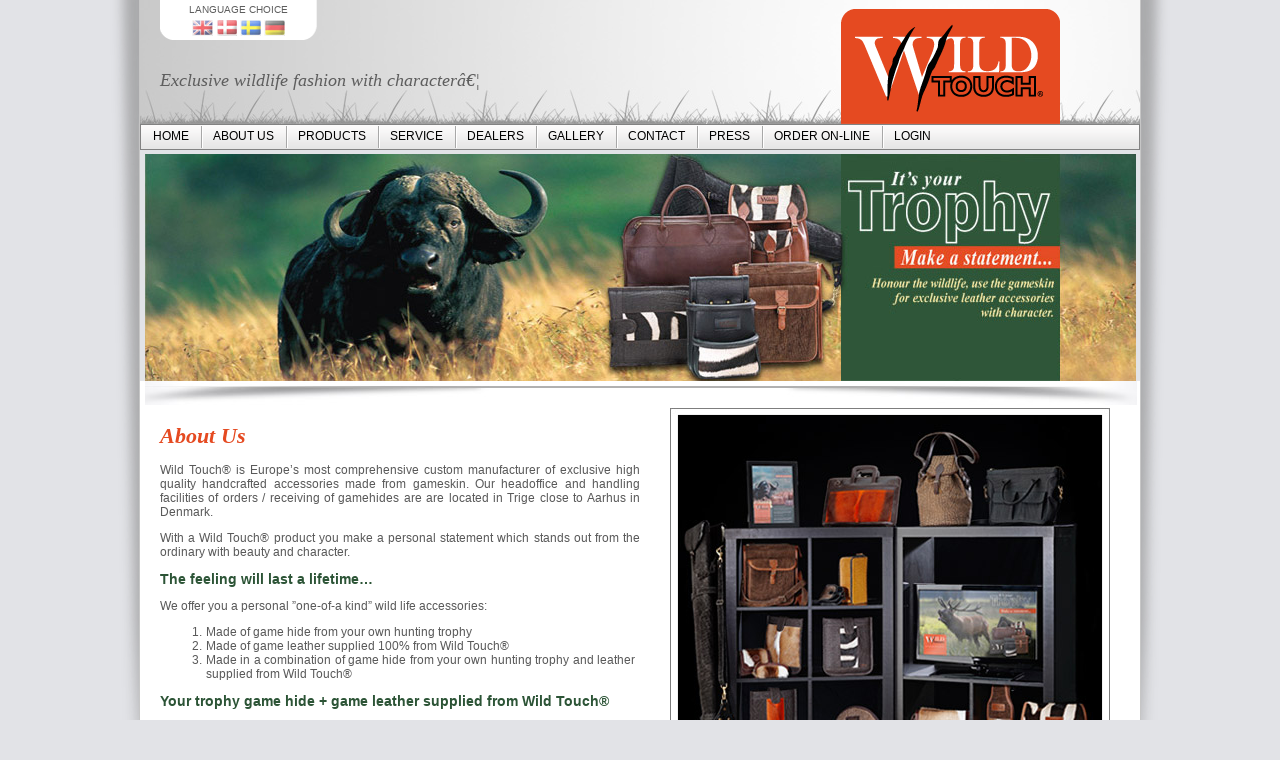

--- FILE ---
content_type: text/html; charset=utf-8
request_url: http://wildtouch.eu/pages/en/About.aspx
body_size: 27475
content:

<!DOCTYPE html >
<html xmlns="http://www.w3.org/1999/xhtml">
<head><title>
	Wild Touch - Exclusive wildlife fashion with characterâ€¦
</title><link href="../../Css/Master.css" rel="stylesheet" type="text/css" /><link href="../../Css/Adbanner.css" rel="stylesheet" type="text/css" />

    <script type="text/javascript" src="http://ajax.googleapis.com/ajax/libs/jquery/1.3.2/jquery.js"></script>
    <script src="http://ajax.googleapis.com/ajax/libs/jquery/1.6/jquery.min.js"></script>
    <script src="http://ajax.googleapis.com/ajax/libs/jqueryui/1.8/jquery-ui.min.js"></script>
    <script src="https://ajax.googleapis.com/ajax/libs/jquery/1.7.1/jquery.min.js"></script>
    <script src="http://cloud.github.com/downloads/malsup/cycle/jquery.cycle.all.latest.js"></script>

    <script>
        $('.rotator').cycle({
            fx: 'fade',
            timeout: 4000
        });
    </script>
    <script type="text/javascript">

        var _gaq = _gaq || [];
        _gaq.push(['_setAccount', 'UA-3093655-25']);
        _gaq.push(['_setDomainName', 'wildtouch.eu']);
        _gaq.push(['_setAllowLinker', true]);
        _gaq.push(['_trackPageview']);

        (function () {
            var ga = document.createElement('script'); ga.type = 'text/javascript'; ga.async = true;
            ga.src = ('https:' == document.location.protocol ? 'https://ssl' : 'http://www') + '.google-analytics.com/ga.js';
            var s = document.getElementsByTagName('script')[0]; s.parentNode.insertBefore(ga, s);
        })();

</script>

<link href="/WebResource.axd?d=eZmkDxXC4osw-DoyniGgwEx6Wkx-j0CVHEqk5Jvt1sGp07mxfE8hE0xF4ntc4nZaO6s7USMdpob6cxDi8xyEGS9sc6kutWf2NvAEhGQwom9at13OvMsV45dEYQ8O6IF0UUS3b6y4ikKL_I7o5r69kw2&amp;t=634961638240000000" type="text/css" rel="stylesheet" class="Telerik_stylesheet" /><link href="/WebResource.axd?d=LjAMohFgg54Smb47knbAvesfxD1FA0cLGa6l1ZUiepcHo4uat9B53mDob-q4r8d8sqP1uF43HlEYXpt5f5GZbmGWPXVQrGJGBovd4GOLMVuv-5b2MK04e1VFQymsanbgKYozhjVrqYU8NThjI_fpzEBi8zvfxMiX00urgKFbQnI1&amp;t=634961638240000000" type="text/css" rel="stylesheet" class="Telerik_stylesheet" /><link href="/WebResource.axd?d=7VHNo3GTPrAIfMCUPHRSh7HYdIPgvMeMej9K8h4A9rbn3rNKe4_3Z5CSLSSliZP0Wa26f9iYPiI7MeLoXCklWrcYocXixN6KmmxOMjUUtrf6udASmWef8YxQz8Kht2fGskQoa1g7d5BJSkxV5XZKyA2&amp;t=634961638240000000" type="text/css" rel="stylesheet" class="Telerik_stylesheet" /><link href="/WebResource.axd?d=nmv7o_iRPxakQFysuZtlBZU9LoNmi5CRSFOKYKa1Y75cuggSD9_l9v5aXgACLVteVpBwOvYSh66ns4LFLofYH8s-dIzrjEs8_HIDrCbEd6e5ye2RaT9bpEwsmGdNaazvt0d_M7gus1RASKayUzidKFpZ_KtzBiH-kh1SDgotDlw1&amp;t=634961632690000000" type="text/css" rel="stylesheet" class="Telerik_stylesheet" /></head>
<body>
    <form method="post" action="./About.aspx" id="form1">
<div class="aspNetHidden">
<input type="hidden" name="RadScriptManager1_TSM" id="RadScriptManager1_TSM" value="" />
<input type="hidden" name="__EVENTTARGET" id="__EVENTTARGET" value="" />
<input type="hidden" name="__EVENTARGUMENT" id="__EVENTARGUMENT" value="" />
<input type="hidden" name="__VIEWSTATE" id="__VIEWSTATE" value="/[base64]/jtX/E0rSPT3qFmM0Hn8TtwCfJ06o9VqVQ==" />
</div>

<script type="text/javascript">
//<![CDATA[
var theForm = document.forms['form1'];
if (!theForm) {
    theForm = document.form1;
}
function __doPostBack(eventTarget, eventArgument) {
    if (!theForm.onsubmit || (theForm.onsubmit() != false)) {
        theForm.__EVENTTARGET.value = eventTarget;
        theForm.__EVENTARGUMENT.value = eventArgument;
        theForm.submit();
    }
}
//]]>
</script>


<script src="/WebResource.axd?d=SW5mCXrM2jj3cquYVv6wbXLiek661sKFLhhimd_m6uvGWX3cLXMwU6YDq9B-0MJNuIN3cXHa2pk9UBV79SbCaJOCOtryg9ydiH71xl3cfyE1&amp;t=638286151360000000" type="text/javascript"></script>


<script src="/Telerik.Web.UI.WebResource.axd?_TSM_HiddenField_=RadScriptManager1_TSM&amp;compress=1&amp;_TSM_CombinedScripts_=%3b%3bSystem.Web.Extensions%2c+Version%3d4.0.0.0%2c+Culture%3dneutral%2c+PublicKeyToken%3d31bf3856ad364e35%3aen-US%3ad20f15a2-81e5-4f24-80b9-9fe501a4ce09%3aea597d4b%3ab25378d2%3bTelerik.Web.UI%2c+Version%3d2012.2.912.40%2c+Culture%3dneutral%2c+PublicKeyToken%3d121fae78165ba3d4%3aen-US%3a6aabe639-e731-432d-8e00-1a2e36f6eee0%3a16e4e7cd%3af7645509%3a24ee1bba%3ae330518b%3a2003d0b8%3a1e771326%3ac8618e41%3a19620875%3a3f6e8f3f" type="text/javascript"></script>
<div class="aspNetHidden">

	<input type="hidden" name="__VIEWSTATEGENERATOR" id="__VIEWSTATEGENERATOR" value="4A61274D" />
	<input type="hidden" name="__EVENTVALIDATION" id="__EVENTVALIDATION" value="/wEdAAVudwQxYyVv0fEKVuxTlAlY2mSQ8NbDOZlYGfOGc1SzExPYhWVHeztH+x0bnycXzQoEINM3sRqjkGiP62VFsnWo85axihER9pqdfmeV8K/bNfp5vatoaTZFy+RDekOissLxSmW7Z7c/TvqGwxopg/OE" />
</div>
        
        <table width="100%" cellpadding="0" cellspacing="0">
            <tr>
                <td align="center">
                    <table cellpadding="0" cellspacing="0">
                        <tr>
                            <td style="vertical-align: top;">
                                <img id="Image7" src="../../Images/MasterImages/shadowleft.png" style="height:853px;width:29px;" />
                            </td>
                            <td style="vertical-align: top; border-left: 1px solid #c6c6c6; border-right: 1px solid #c6c6c6;">
                                <div id="maincol">
                                    <div class="ContentHeader">
                                        <div id="language">
                                            LANGUAGE CHOICE<br />
                                            <input type="image" name="ctl00$cmdChangeLangEN" id="cmdChangeLangEN" src="../../Images/Icons/eng.jpg" />
                                            <input type="image" name="ctl00$cmdChangeLangDA" id="cmdChangeLangDA" src="../../Images/Icons/den.jpg" />
                                            <input type="image" name="ctl00$cmdChangeLangSWE" id="cmdChangeLangSWE" src="../../Images/Icons/swe.jpg" />
                                            <input type="image" name="ctl00$cmdChangeLangGER" id="cmdChangeLangGER" src="../../Images/Icons/ger.jpg" />

                                        </div>
                                        <div id="statement">Exclusive wildlife fashion with characterâ€¦</div>
                                        
                                        <div class="logoPlacement">
                                            <img id="Image1" src="../../Images/MasterImages/LogoTag.png" style="height:115px;width:219px;" />
                                        </div>
                                    </div>
                                    <div class="MainMenu">
                                        <div id="ctl00_RadMenu1" class="RadMenu RadMenu_Default rmSized" style="width:100%;top: -1px; text-align: left; left: 0px;">
	<!-- 2012.2.912.40 --><ul class="rmRootGroup rmHorizontal">
		<li class="rmItem rmFirst"><a href="default.en.aspx" class="rmLink rmRootLink"><span class="rmText">HOME</span></a></li><li class="rmItem "><a href="About.aspx" class="rmLink rmRootLink"><span class="rmText">ABOUT US</span></a><div class="rmSlide">
			<ul class="rmVertical rmGroup rmLevel1">
				<li class="rmItem rmFirst"><a href="HowToOrder.aspx" class="rmLink"><span class="rmText">How to order</span></a></li><li class="rmItem "><a href="Terms.aspx" class="rmLink"><span class="rmText">Terms of Sale</span></a></li><li class="rmItem "><a href="Guarantee.aspx" class="rmLink"><span class="rmText">10 Years Guarantee</span></a></li><li class="rmItem "><a href="Foundation.aspx" class="rmLink"><span class="rmText">Wild Touch Foundation</span></a></li><li class="rmItem rmLast"><a href="payment.aspx" class="rmLink"><span class="rmText">Payments</span></a></li>
			</ul>
		</div></li><li class="rmItem "><a href="../../Products.aspx" class="rmLink rmRootLink"><span class="rmText">PRODUCTS</span></a></li><li class="rmItem "><a href="#" class="rmLink rmRootLink"><span class="rmText">SERVICE</span></a><div class="rmSlide">
			<ul class="rmVertical rmGroup rmLevel1">
				<li class="rmItem rmFirst"><a href="Giftbox.aspx" class="rmLink"><span class="rmText">Gift Service & Certificate</span></a></li><li class="rmItem "><a href="LaserEngraving.aspx" class="rmLink"><span class="rmText">Laser Engraving</span></a></li><li class="rmItem "><a href="LeatherCare.aspx" class="rmLink"><span class="rmText">Leather Care</span></a></li><li class="rmItem "><a href="LeatherColor.aspx" class="rmLink"><span class="rmText">Leather Colour</span></a></li><li class="rmItem "><a href="Restoration.aspx" class="rmLink"><span class="rmText">Restoration and Repair</span></a></li><li class="rmItem "><a href="tanning.aspx" class="rmLink"><span class="rmText">Tanning of hide</span></a></li><li class="rmItem rmLast"><a href="Shipping.aspx" class="rmLink"><span class="rmText">Shipping and Delivery</span></a></li>
			</ul>
		</div></li><li class="rmItem "><a href="dealers.aspx" class="rmLink rmRootLink"><span class="rmText">DEALERS</span></a></li><li class="rmItem "><a href="../../Gallery.aspx" class="rmLink rmRootLink"><span class="rmText">GALLERY</span></a></li><li class="rmItem "><a href="contact.aspx" class="rmLink rmRootLink"><span class="rmText">CONTACT</span></a></li><li class="rmItem "><a href="../../News.aspx" class="rmLink rmRootLink"><span class="rmText">PRESS</span></a></li><li class="rmItem "><a href="../../OrderComingSoon.aspx" class="rmLink rmRootLink"><span class="rmText">ORDER ON-LINE</span></a></li><li class="rmItem rmLast"><a href="../../Admin" class="rmLink rmRootLink"><span class="rmText">LOGIN</span></a></li>
	</ul><input id="ctl00_RadMenu1_ClientState" name="ctl00_RadMenu1_ClientState" type="hidden" />
</div>
                                        <div>
                                        </div>
                                    </div><script type="text/javascript">
//<![CDATA[
Sys.WebForms.PageRequestManager._initialize('ctl00$RadScriptManager1', 'form1', [], [], [], 90, 'ctl00');
//]]>
</script>

                                    <div class="rotator">
                                           
                                        <div id="ctl00_RadRotator1" class="RadRotator RadRotator_Hay" style="height:227px;width:992px;">
	<div class="rrRelativeWrapper">
		<div class="rrClipRegion">
			<ul class="rrItemsList">
				<li class="rrItem" style="height:227px;width:992px;"><div id="ctl00_RadRotator1_i0">
					
                                                <img id="ctl00_RadRotator1_i0_Image9" src="../../Images/AdBanner/banner1.jpg" style="height:227px;width:992px;" />
                                            
				</div></li><li class="rrItem" style="height:227px;width:992px;"><div id="ctl00_RadRotator1_i1">
					
                                                <img id="ctl00_RadRotator1_i1_Image9" src="../../Images/AdBanner/banner2.jpg" style="height:227px;width:992px;" />
                                            
				</div></li><li class="rrItem" style="height:227px;width:992px;"><div id="ctl00_RadRotator1_i2">
					
                                                <img id="ctl00_RadRotator1_i2_Image9" src="../../Images/AdBanner/banner3.jpg" style="height:227px;width:992px;" />
                                            
				</div></li><li class="rrItem" style="height:227px;width:992px;"><div id="ctl00_RadRotator1_i3">
					
                                                <img id="ctl00_RadRotator1_i3_Image9" src="../../Images/AdBanner/banner4.jpg" style="height:227px;width:992px;" />
                                            
				</div></li><li class="rrItem" style="height:227px;width:992px;"><div id="ctl00_RadRotator1_i4">
					
                                                <img id="ctl00_RadRotator1_i4_Image9" src="../../Images/AdBanner/banner5.jpg" style="height:227px;width:992px;" />
                                            
				</div></li>
			</ul>
		</div><a class="rrButton rrButtonUp" href="javascript:void(0);">&nbsp;</a><a class="rrButton rrButtonLeft" href="javascript:void(0);">&nbsp;</a><a class="rrButton rrButtonRight" href="javascript:void(0);">&nbsp;</a><a class="rrButton rrButtonDown" href="javascript:void(0);">&nbsp;</a>
	</div><input id="ctl00_RadRotator1_ClientState" name="ctl00_RadRotator1_ClientState" type="hidden" />
</div>
                                        
                                </div>
                                <div class="ContentLayout">
                                    <div style="margin-top:-20px; margin-left:-15px; clear:both;">
                                        <img id="Image2" src="../../Images/bannerbase.jpg" style="height:24px;width:992px;" />
                                    </div> 
                                    
    <script language="javascript">
        function toggle() {
            var ele = document.getElementById("toggleText");
            var text = document.getElementById("displayText");
            if (ele.style.display == "block") {
                ele.style.display = "none";
                text.innerHTML = "Read more...";
            }
            else {
                ele.style.display = "block";
                text.innerHTML = "";
            }
        }
    </script>
    <div class="Layout">
        <table width="100%" cellpadding="0" cellspacing="0">
            <tr>
                <td style="padding-right: 10px; vertical-align: top; text-align:justify;">
                    <h1>About Us</h1>
                    <p>
                        Wild Touch® is Europe’s most comprehensive custom manufacturer of exclusive high quality handcrafted accessories 
                        made from gameskin. Our headoffice and handling facilities of orders / receiving of gamehides are are located in 
                        Trige close to Aarhus in Denmark.
                    </p>
                    <p>
                        With a Wild Touch® product you make a personal statement which stands out from the ordinary with beauty and character.
                    </p>

                    <h2>The feeling will last a lifetime…</h2>

                    <p>We offer you a personal ”one-of-a kind” wild life accessories:</p>
                    <ul>
                        <li>Made of game hide from your own hunting trophy </li>
                        <li>Made of game leather supplied 100% from Wild Touch®</li>
                        <li>Made in a combination of game hide from your own hunting trophy and leather supplied from Wild Touch®</li>
                    </ul>

                    <h2>Your trophy game hide + game leather supplied from Wild Touch®</h2>

                    <p>Endless product and design possibilities for your personal wildlife leather and fur accessories.</p>
                    <p>
                        The combination enables us to  provide you with almost endless possibilities of designvariations for 
                        purses, belts, wallets, labtop briefcases, duffle bags, computer slipcases, essential bags, shoulder 
                        briefcases, travel document organizser, pillows, cartridges bags, rifle, gun cases - and shotgun slings and more…
                    </p>
                    <h2>Not cheap – but very high value for money</h2>
                    <p>
                        Unique handmade quality products are not cheap – but you will be surprised how much value you will get for your money. 
                        Our prices starts as low as 70 € + VAT and our most expensive product is a shotgun case for a pair of shotguns made in African 
                        elephant leather, is not more than 1.400 € + VAT.
                    </p>
                    <a id="displayText" href="javascript:toggle();">Read more...</a>
                    <div id="toggleText" style="display: none; text-align:justify;">
                        <p>Unique timeless craftsmanship in combination with the best materials designed in denmark - made in EU.</p>
                        <p>We develop and design all our products in Denmark and the physical processing of the products takes place in the EU.</p>
                        <p>
                            We use only the best materials. For example, all zips custom made for us by the world's biggest and best producers. Our 
                           edge reinforcements and contrast leather is vegetable tanned Italian leather of the highest available quality. D-rings, 
                           snap hooks, are mostly made of solid brass. Some of our products are however made in other alloys. But always of the 
                           highest quality.
                        </p>

                        <h2>Professional tanning facilities</h2>
                        <p>All hide are  tanned by artisanal principles and traditions by professional tanneries in EU and Africa.</p>
                        <p>
                            We tan both for leather and fur (fur = with the hair on the outside). The tanning process is mostly vegetable 
                            tanning. We use chrome tanning when required (eg. Elephant, Hippo, Crocodile).
                        </p>
                        <h2>Only legal game hides</h2>
                        <p>We only process legal game hides. If the game hide is subject to to CITES regulations (we always demands CITES 
                           certificate if your game species are under the CITES convention. We accept NO game skins on the CITES list if it 
                           not followed by enclosed documents.</p>
                            <h2>Many color options</h2>
                            <p>
                                We dyed leather (and also some fur) in a variety of standard colors - see more on our standard colors here. 
                                In addition, we can agreed dye in special colors.
                            </p>
                    </div>
                </td>
                <td style="vertical-align: top; text-align: right; padding-left:20px;">
                    <img id="ContentPlaceHolder1_Image9" src="../../Images/about_us.jpg" style="height:564px;width:440px;" />
                </td>
            </tr>
        </table>
        
    </div>

                                </div>
                                                            
                                <div class="footer">
                                    <table width="100%">
                                        <tr>
                                            <td align="left" style="color: #ffffff; padding: 10px 0px 0px 10px;">Copyright Â© 2012, Wild TouchÂ®</td>  
                                        </tr>
                                    </table>
                                </div>
                            </td>
                            <td style="vertical-align: top;">
                                <img id="Image8" src="../../Images/MasterImages/shadowright.png" style="height:853px;width:29px;" />
                            </td>
                        </tr>
                    </table>
                    
                </td>
            </tr>
        </table>
    

<script type="text/javascript">
//<![CDATA[
Sys.Application.add_init(function() {
    $create(Telerik.Web.UI.RadMenu, {"_childListElementCssClass":null,"_skin":"Default","attributes":{},"clientStateFieldID":"ctl00_RadMenu1_ClientState","collapseAnimation":"{\"duration\":450}","expandAnimation":"{\"duration\":450}","itemData":[{"attributes":{"NavigationID":"1","IsHomeNode":"True"},"navigateUrl":"~/pages/en/default.en.aspx"},{"attributes":{"NavigationID":"2"},"items":[{"attributes":{"NavigationID":"60"},"navigateUrl":"~/pages/en/HowToOrder.aspx"},{"attributes":{"NavigationID":"34"},"navigateUrl":"~/pages/en/Terms.aspx"},{"attributes":{"NavigationID":"35"},"navigateUrl":"~/pages/en/Guarantee.aspx"},{"attributes":{"NavigationID":"36"},"navigateUrl":"~/pages/en/Foundation.aspx"},{"attributes":{"NavigationID":"56"},"navigateUrl":"~/pages/en/payment.aspx"}],"navigateUrl":"~/pages/en/About.aspx"},{"attributes":{"NavigationID":"4","IsProductsNode":"True"},"navigateUrl":"~/Products.aspx"},{"attributes":{"NavigationID":"31"},"items":[{"attributes":{"NavigationID":"37"},"navigateUrl":"~/pages/en/Giftbox.aspx"},{"attributes":{"NavigationID":"57"},"navigateUrl":"~/pages/en/LaserEngraving.aspx"},{"attributes":{"NavigationID":"58"},"navigateUrl":"~/pages/en/LeatherCare.aspx"},{"attributes":{"NavigationID":"59"},"navigateUrl":"~/pages/en/LeatherColor.aspx"},{"attributes":{"NavigationID":"38"},"navigateUrl":"~/pages/en/Restoration.aspx"},{"attributes":{"NavigationID":"62"},"navigateUrl":"~/pages/en/tanning.aspx"},{"attributes":{"NavigationID":"39"},"navigateUrl":"~/pages/en/Shipping.aspx"}]},{"attributes":{"NavigationID":"61"},"navigateUrl":"~/pages/en/dealers.aspx"},{"attributes":{"NavigationID":"14"},"navigateUrl":"~/Gallery.aspx"},{"attributes":{"NavigationID":"55"},"navigateUrl":"~/pages/en/contact.aspx"},{"attributes":{"NavigationID":"3"},"navigateUrl":"~/News.aspx"},{"attributes":{"NavigationID":"5"},"navigateUrl":"~/OrderComingSoon.aspx"},{"attributes":{"NavigationID":"33"},"navigateUrl":"~/Admin"}]}, null, null, $get("ctl00_RadMenu1"));
});
Sys.Application.add_init(function() {
    $create(Telerik.Web.UI.RadRotator, {"_itemHeight":"227px","_itemWidth":"992px","clientStateFieldID":"ctl00_RadRotator1_ClientState","items":[{},{},{},{},{}],"pauseOnMouseOver":false,"rotatorType":4,"scrollDirection":8,"scrollDuration":1000,"skin":"Hay","slideShowAnimationSettings":{"duration":500,"type":2}}, null, null, $get("ctl00_RadRotator1"));
});
//]]>
</script>
</form>
</body>
</html>


--- FILE ---
content_type: text/css
request_url: http://wildtouch.eu/Css/Master.css
body_size: 10324
content:
/* Master Page Layout */

#language
{
    position: absolute; 
    float:left;
    width:157px; 
    height:40px;
    line-height:20px; 
    margin:0px 20px; 
    text-align:center; 
    font-family:Arial; 
    font-size:10px; 
    color:#5e5e5e; 
    background-image:url('../Images/MasterImages/lang_tag.png');
    background-repeat:no-repeat; 
}

#statement
{
    position:absolute; 
    float:none; 
    width:450px; 
    margin:70px 20px; 
    text-align:left; 
    font-family:'Times New Roman'; 
    font-size:18px; 
    color:#5e5e5e; 
    font-style:italic;
}

#maincol
{
    background-color:#ffffff;
    width:1000px;
    height:125px;
}

.thumbnails
{
    text-align:center;
}

.footer
{
    width: 100%;
    background-color: #000000;
    clear: both;
    position: relative;
    z-index: 10;
    height: 40px;
    color: #6f6f6f;
    font-size: 9px;
}

.footer a:active { text-decoration:none; font-size:10px;}
.footer a:link { text-decoration:none; font-size:10px;}
.footer a:hover { text-decoration:none; font-size:10px; color:#000000;}
.footer a:visited { text-decoration:none; font-size:10px;}

.subfooter
{
    color:#ffffff;
}

.subfooter a {font-family: Arial;font-size:12px; text-decoration: none;}
.subfooter a:link {color:#ffffff; top: 0px; left: 0px; text-decoration: none;}
.subfooter a:visited {color: #ffffff; text-decoration: none;}
.subfooter a:hover {text-decoration: none; color: #e54a21; text-decoration: none;}
.subfooter a:active {color: #ffffff;text-decoration: none;}

.subfooter hr 
{
    color: #4d7858;
    background-color: #4d7858;
    height: 1px;
    border:none;
 }

.biglink a {text-decoration: none; color:#ffffff; font-weight:bold; font-size:16px;}
.biglink a:link {text-decoration: none; color:#ffffff; font-weight:bold; font-size:16px;}
.biglink a:visited {text-decoration: none; color:#ffffff; font-weight:bold; font-size:16px;}
.biglink a:hover {color:#e54a21;}
.biglink a:active {text-decoration: none; color:#ffffff; font-weight:bold; font-size:16px;}

.smalllink a {text-decoration: none; color:#ffffff; font-weight:bold; font-size:12px;}
.smalllink a:link {color:#ffffff;}
.smalllink a:visited {color:#ffffff;}
.smalllink a:hover {color:#e54a21;}
.smalllink a:active {text-decoration: none; color:#ffffff;}

.rotator
{
    width:992px;
    height:227px;
    margin-left:4px;
    margin-top:4px;
}

.border
{
    width:400px;
}

/*Master Page Styling */

body 
{
    background-image:url('../Images/MasterImages/Bgd.jpg');
    background-repeat:repeat-x;
    background-position:left top;
    background-color:#e2e3e7;
    margin:0; 
    padding:0; 
    color: #5a5a5a;
    font-family: Arial;
    font-size:12px;
}

h1{ font-family:'Times New Roman'; font-size:22px; font-weight:bold; font-style:italic; color:#e54a21;}
h2{ font-family:Arial; font-size:14px; font-weight:bold; color:#2c5436;}
h3{ font-family:Arial; font-size:12px; font-weight:bold; color:#000000;}
h4{ font-family:Arial; font-size:16px; font-weight:bold; color:#ffffff;}
h5{ font-family:Arial; font-size:14px; font-weight:bold; color:#5a5a5a;}

a {font-family: Arial;font-size:12px; text-decoration: none;}
a:link {color:#000000; top: 0px; left: 0px; text-decoration: none;}
a:visited {color: #7c7c7c; text-decoration: none;}
a:hover {text-decoration: none; color: #437619; text-decoration: none;}
a:active {color: #000000;text-decoration: none;}

ul {list-style-type: decimal; padding:-10px 20px; margin: 5px;}
 ul li { padding-left: 1px; }

img
{
    border-style: none;
	border-color: inherit;
	border-width: medium;
    }

.border
{
    background-color:#e0e0e0;
    border:1px solid #c6c6c6;
    padding:10px;
}

.ContentHeader
{
    background-image:url('../Images/MasterImages/TopBannerBgd.jpg');
    background-repeat:no-repeat;
    background-position:left top;
    height:125px;
}

.logoPlacement
{
    float:right;
    padding:9px 80px 0px 0px;
    height:114px;
}

.login
{
    position:relative;
    padding-left:5px;
    float:right;
    margin-top:40px;
    
}

.loginText
{
    font-size:12px;
    color:#FFFFFF;
    width:300px;
    text-align:right;
    vertical-align:middle;
}

.MainMenu
{
    clear:both;
    height:20px;
    background-color:#ffffff;
    padding:0px 0px 5px 0px;
    color:#FFFFFF;
    font-size:11px;
    top:0px;
    left: 0px;
}

.ContentLayout
{
    width:960px;
    margin-top:0px;
    padding:20px;
    background-color:#ffffff;
    
}

/* Sub-Page Layout Styling (fonts tables etc...) */

.Layout
{
    background-color:#ffffff;
    vertical-align:top;
    text-align:left;
    width:950px;
}

.HomeTable
{
    width:100%;
    color: #5a5a5a;
    font-family: Arial;
    font-size:12px;
}

.HomeTableColL
{
    
    vertical-align:top;
}

.HomeTableColR
{
    vertical-align:top;
    padding-left:20px;
}

.formtext
{
    font-family:Arial;
    font-size:12px;
    color:#5d5d5d;
    background-color:#ffffff;
    width:280px;
    border:1px solid #000000;
}

.Newsstyle
{
    width:400px;
    border-bottom:1px dotted #ababab;
    padding: 5px;
}

.productspec
{
    font-family: Arial; font-size:11px; font-weight:bold; text-align:center;
}

.productspec a {font-family: Arial;font-size:11px; text-decoration: none; font-weight:bold;}
.productspec a:link {color:#000000; top: 0px; left: 0px; text-decoration: none;}
.productspec a:visited {color: #7c7c7c; text-decoration: none;}
.productspec a:hover {text-decoration: none; color: #437619; text-decoration: none;}
.productspec a:active {color: #000000;text-decoration: none;}

/* Admin Layout Styling (fonts tables etc...) */

.AdminTable
{
    text-align:left;
    width:100%;
}

.AdminSubTable
{
    margin:20px 0px 20px 0px;
}

.AdminOneColmn
{
    width:900px;
    margin-bottom:10px;
    
}

.AdminLeftColmn
{
    margin-bottom:10px;
    width:100px;
    vertical-align:top;
    font-family: Arial;
    font-size:14px;
    font-weight:bold;
    color:#808080;
}

.AdminRightColmn
{
    padding-left:20px;
    padding-bottom:10px;
    width:780px;
    vertical-align:top;
}

.AdminHeader
{
    height:50px;
    font-family: Arial;
    font-size:16px;
    font-weight:bold;
    color:#2c5436;
}

.AdminSubHead
{
    font-size:14px;
    color:#676767;
    font-weight:bold;
}

.AdminText
{
    line-height:16px;
    font-family: Arial;
    font-size:12px;
    color:#5d5d5d;
}

.AdminLeftColmnSub
{
    margin-bottom:10px;
    width:120px;
    vertical-align:top;
    font-family: Arial;
    font-size:12px;
    font-weight:bold;
    color:#5d5d5d;
}

.AdminRightColmnSub
{
    padding-bottom:10px;
    vertical-align:top;
}

.AdminLeftColmnLong
{
    margin-bottom:10px;
    width:220px;
    vertical-align:top;
    font-family: Arial;
    font-size:14px;
    font-weight:bold;
    color:#5d5d5d;
}

.AdminLabel
{
    font-family: Arial;
    font-size:12px;
    font-weight:bold;
    color:#5d5d5d;
}

/* Static-Page Layout Styling (fonts tables etc...) */

.StaticText
{
    text-align:justify;
    color: #5a5a5a;
    font-family: Arial;
    font-size:12px;
    line-height:18px;
}

.ValidateMessage
{
    font-family: Arial;
    font-size:12px;
    color: #009900;
}

.productmenu
{
    padding:0px 5px 0px 5px;
}

.ProductItemsBorder
{
    border-bottom:1px solid #000000;
}

.order {font-family: Arial;font-size:12px; text-decoration: none; color:#ffffff;}
.order:link {color:#ffffff; top: 0px; left: 0px; text-decoration: none;}
.order:visited {color: #ffffff; text-decoration: none;}
.order:hover {text-decoration: none; color: #b9ff50; text-decoration: none;}
.order:active {color: #ffffff;text-decoration: none;}

.ProductStats
{
    padding-left:5px;
}

.model {font-family: Arial;font-size:12px; text-decoration: none; color:#000000;}
.model:link {color:#000000; top: 0px; left: 0px; text-decoration: none;}
.model:visited {color: #000000; text-decoration: none;}
.model:hover {text-decoration: none; color: #538907; text-decoration: none;}
.model:active {color: #000000;text-decoration: none;}

.outofstock
{
    font-family: Arial;
    font-size:12px; 
    font-weight:bold; 
    color:#2c5436;
}

.mGrid
{
    width: 100%;
    background-color: #fff;
    margin: 10px 0 10px 0;
    border: solid 1px #c1c1c1;
    border-collapse: collapse;
}

    .mGrid td
    {
        padding: 4px;
        border: solid 1px #c1c1c1;
        color: #424242;
    }

    .mGrid th
    {
        padding: 4px 4px;
        color: #525252;
        background: #c9c9c9 url(grd_head.jpg) repeat-x top;
        border-left: solid 1px #c1c1c1;
        font-size: 11px;

    }

    .mGrid .alt
    {
        background: #fcfcfc url(grd_alt.jpg) repeat-x top;
    }

    .mGrid .pgr
    {
        background: #424242 url(grd_pgr.jpg) repeat-x top;
    }

        .mGrid .pgr table
        {
            margin: 5px 0;
        }

        .mGrid .pgr td
        {
            border-width: 0;
            padding: 2px 6px;
            border-left: solid 1px #666;
            font-weight: bold;
            color: #fff;
            line-height: 16px;
        }

        .mGrid .pgr a
        {
            color: #666;
            text-decoration: none;
        }

            .mGrid .pgr a:hover
            {
                color: #000;
                text-decoration: none;
            }

.price
{
    padding-right:5px;
}

.thumbnail{
position: relative;
z-index: 0;
}

.thumbnail:hover{
background-color: transparent;
z-index: 50;
}

.thumbnail span{ /*CSS for enlarged image*/
position: absolute;
background-color: lightyellow;
padding: 5px;
left: -1000px;
border: 1px solid gray;
visibility: hidden;
color: black;
text-decoration: none;
}

.thumbnail span img{ /*CSS for enlarged image*/
border-width: 0;
padding: 2px;
}

.thumbnail:hover span{ /*CSS for enlarged image on hover*/
visibility: visible;
top: 0;
left: 60px; /*position where enlarged image should offset horizontally */

}


--- FILE ---
content_type: text/css
request_url: http://wildtouch.eu/Css/Adbanner.css
body_size: 432
content:

.slidebox{position:relative; margin:0px; overflow:hidden; padding:5px 0px 0px 0px; }
.slidebox,.slidebox .slideboxSlide{width:1000px;}
.slidebox,.slidebox .slideboxSlides,.slidebox .slideboxSlide{height:200px;}
.slidebox ul{border-style: none; border-color: #ffffff; border-width: 0px; position:relative; overflow:hidden; margin:0px; padding:0px; list-style-type:none; top: 0px; left: 0px;}
.slidebox ul li{float:left;}



--- FILE ---
content_type: text/css
request_url: http://wildtouch.eu/WebResource.axd?d=LjAMohFgg54Smb47knbAvesfxD1FA0cLGa6l1ZUiepcHo4uat9B53mDob-q4r8d8sqP1uF43HlEYXpt5f5GZbmGWPXVQrGJGBovd4GOLMVuv-5b2MK04e1VFQymsanbgKYozhjVrqYU8NThjI_fpzEBi8zvfxMiX00urgKFbQnI1&t=634961638240000000
body_size: 16405
content:
.RadMenu_Default .rmRootGroup,.RadMenu_Default a.rmLink,.RadMenu_Default .rmGroup .rmText,.RadMenu_Default .rmVertical .rmText,.RadMenu_Default .rmLeftArrow,.RadMenu_Default .rmRightArrow,.RadMenu_Default .rmTopArrow,.RadMenu_Default .rmBottomArrow{background-image:url('WebResource.axd?d=xbqhmMHD7CmzHZl6wbcnLm2IZ5nRMWdNHwUyQjjyG-VBIg-_mUUw2ZR5PdLCLgvNvImblDu6DVn4L6BfDxdQk2LIt7KfzZg3Z0fB_ucDSh6jiStEx6k-4hd4hyAKXPo2HcxpG2EHlTSIESTNxb2DnZjVr2Cxf23jMi8MXJ_S3381&t=634961638240000000');background-color:transparent}.RadMenu_Default .rmRootGroup{border:1px solid #828282;background-repeat:repeat-x;background-position:0 -408px;background-color:#e6e6e6}.RadMenu_Default,.RadMenu_Default a.rmLink{font:normal 12px/23px "Segoe UI",Arial,sans-serif;color:#000;text-decoration:none}.RadMenu_Default a.rmLink,.RadMenu_Default a.rmDisabled,.RadMenu_Default a.rmDisabled:hover{background-position:0 -72px}.RadMenu_Default .rmFirst a.rmLink,.RadMenu_Default .rmFirst a.rmLink:hover,.RadMenu_Default .rmLast .rmText,.RadMenu_Default .rmLast a.rmLink:hover .rmText,.RadMenu_Default .rmVertical a.rmLink,.RadMenu_Default .rmVertical .rmText{background-repeat:no-repeat;background-position:0 500px}.RadMenu_Default .rmVertical .rmFirst,.RadMenu_Default .rmVertical .rmLast{background:none}.RadMenu_Default a.rmLink:hover,.RadMenu_Default a.rmFocused,.RadMenu_Default a.rmSelected{background-color:#fff}.RadMenu_Default .rmHorizontal .rmRootLink span.rmText{display:inline;padding-left:12px}.RadMenu_Default_rtl .rmRootLink span.rmText{padding-right:12px}.RadMenu_Default_Context_rtl .rmRootLink span.rmText{padding-right:28px}.RadMenu_Default .rmHorizontal a.rmRootLink{padding-left:0}.RadMenu_Default_rtl a.rmRootLink{margin-left:0;padding:0}.RadMenu_Default .rmHorizontal .rmItem>a.rmRootLink{width:100%}.RadMenu_Default ul.rmHorizontal .rmLeftImage{margin:4px -4px 0 6px}.RadMenu_Default_rtl ul.rmHorizontal .rmLeftImage{margin:4px 6px 0 -4px}.RadMenu_Default .rmVertical a.rmLink{padding-top:1px;padding-bottom:1px}.RadMenu_Default .rmVertical a.rmLink:hover,.RadMenu_Default .rmVertical a.rmFocused,.RadMenu_Default .rmVertical a.rmSelected,.RadMenu_Default .rmVertical a.rmExpanded,.RadMenu_Default .rmVertical a.rmExpanded:hover{padding-top:0;padding-bottom:0;border-style:solid;border-color:#828282;border-width:1px 0}.RadMenu_Default .rmVertical .rmFirst a.rmLink:hover,.RadMenu_Default .rmVertical .rmFirst a.rmFocused,.RadMenu_Default .rmVertical .rmFirst a.rmSelected,.RadMenu_Default .rmVertical .rmFirst a.rmExpanded,.RadMenu_Default .rmVertical .rmFirst a.rmExpanded:hover{padding-top:1px;padding-bottom:0;border-top-width:0}.RadMenu_Default .rmVertical .rmLast a.rmLink:hover,.RadMenu_Default .rmVertical .rmLast a.rmFocused,.RadMenu_Default .rmVertical .rmLast a.rmSelected,.RadMenu_Default .rmVertical .rmLast a.rmExpanded,.RadMenu_Default .rmVertical .rmLast a.rmExpanded:hover{padding-bottom:1px;padding-top:0;border-bottom-width:0}.RadMenu_Default .rmVertical .rmItem a.rmDisabled:hover{padding-top:1px;padding-bottom:1px;border-width:0}.RadMenu_Default a.rmExpanded,.RadMenu_Default a.rmExpanded:hover{background-color:#fff}.RadMenu_Default a.rmDisabled,.RadMenu_Default a.rmDisabled:hover{color:#7d7d7d;background-color:transparent}.RadMenu_Default .rmGroup,.RadMenu_Default .rmMultiColumn,.RadMenu_Default .rmGroup .rmVertical{border:1px solid #979797;background:#fff url('WebResource.axd?d=e0ZVTdkJBo5wWjJqRxJKOtTjKoJT_ILo92_YN4S7SoqSr3i3jz8G4o1k5bvpKvBcNpKtkSfUAOqcaGLmhaieJN2XdAa4eAmtmXpaBQ-zZyRCj_95YJwW1QxBPbFe8MUMAAbmvjyH0Qp9E1fKuqAxxcSuealhGksqAuenzptPgcA1&t=634961638240000000') repeat-y 0 0}.RadMenu_Default .rmTopFix,.RadMenu_Default .rmBottomFix,.RadMenu_Default .rmRoundedCorners .rmGroup .rmItem,.RadMenu_Default .rmRoundedCorners li.rmFirstGroupColumn .rmItem,.RadMenu_Default .rmRoundedCorners .rmFirstGroupColumn li.rmFirstGroupColumn .rmItem,.RadMenu_Default .rmRoundedCorners ul.rmHorizontal .rmFirst,.RadMenu_Default_Context.rmRoundedCorners .rmGroup .rmItem,.RadMenu_Default_Context.rmRoundedCorners ul.rmHorizontal .rmFirst{background-image:url('WebResource.axd?d=e0ZVTdkJBo5wWjJqRxJKOtTjKoJT_ILo92_YN4S7SoqSr3i3jz8G4o1k5bvpKvBcNpKtkSfUAOqcaGLmhaieJN2XdAa4eAmtmXpaBQ-zZyRCj_95YJwW1QxBPbFe8MUMAAbmvjyH0Qp9E1fKuqAxxcSuealhGksqAuenzptPgcA1&t=634961638240000000');background-color:#fff;background-repeat:repeat-y}* html .rmRoundedCorners_Default .rmGroup .rmItem,* html .rmRoundedCorners_Default ul.rmHorizontal .rmFirst{background-image:url('WebResource.axd?d=e0ZVTdkJBo5wWjJqRxJKOtTjKoJT_ILo92_YN4S7SoqSr3i3jz8G4o1k5bvpKvBcNpKtkSfUAOqcaGLmhaieJN2XdAa4eAmtmXpaBQ-zZyRCj_95YJwW1QxBPbFe8MUMAAbmvjyH0Qp9E1fKuqAxxcSuealhGksqAuenzptPgcA1&t=634961638240000000');background-color:#fff;background-repeat:repeat-y}.RadMenu_Default .rmRoundedCorners .rmScrollWrapContainer .rmGroup,.RadMenu_Default .rmRoundedCorners .rmScrollWrap .rmItem,.RadMenu_Default .rmRoundedCorners .rmGroupColumn .rmItem,.RadMenu_Default .rmRoundedCorners .rmGroupColumn .rmGroupColumn .rmItem,.RadMenu_Default .rmRoundedCorners .rmHorizontal .rmItem,.RadMenu_Default .rmRoundedCorners .rmScrollWrap .rmVertical,.RadMenu_Default_Context.rmRoundedCorners .rmScrollWrapContainer .rmGroup,.RadMenu_Default_Context.rmRoundedCorners .rmScrollWrap .rmItem,.RadMenu_Default_Context.rmRoundedCorners .rmHorizontal .rmItem,.RadMenu_Default_Context.rmRoundedCorners .rmScrollWrap .rmVertical{background-image:none}* html .rmRoundedCorners_Default .rmScrollWrapContainer .rmGroup,* html .rmRoundedCorners_Default .rmScrollWrap .rmItem,* html .rmRoundedCorners_Default .rmHorizontal .rmItem,* html .rmRoundedCorners_Default .rmScrollWrap .rmVertical{background-image:none}.RadMenu_Default .rmRoundedCorners .rmGroupColumn{background-color:#fff}.RadMenu_Default .rmBottomLeft,.RadMenu_Default .rmRoundedCorners .rmScrollWrapContainer,.RadMenu_Default_Context.rmRoundedCorners .rmScrollWrapContainer,.RadMenu_Default_Context.rmRoundedCorners ul.rmGroup,.RadMenu_Default .rmRoundedCorners ul.rmGroup,.RadMenu_Default .rmRoundedCorners .rmMultiColumn{background-image:url('WebResource.axd?d=kSDRbbBvsjDTYUaLSNZ1StO-Ql9SFQV1vzHHSmEf34iGGcp1MTba5mfJ87JvvNtuzEwhfkfx2AKwzzrOZ8vsbY3QK92N49mp1y3op9Lo7AiOXmzFyjE-f8IY-STFuNCOooDsuD1OFoVEQJVeqlsJuhYsOjZpn9gmCIEFgLHd41E1&t=634961638240000000');background-color:transparent;background-repeat:no-repeat}* html .rmRoundedCorners_Default .rmScrollWrapContainer,* html .rmRoundedCorners_Default .rmGroup ul.rmGroup,* html .rmRoundedCorners_Default ul.rmGroup{background-image:url('WebResource.axd?d=kSDRbbBvsjDTYUaLSNZ1StO-Ql9SFQV1vzHHSmEf34iGGcp1MTba5mfJ87JvvNtuzEwhfkfx2AKwzzrOZ8vsbY3QK92N49mp1y3op9Lo7AiOXmzFyjE-f8IY-STFuNCOooDsuD1OFoVEQJVeqlsJuhYsOjZpn9gmCIEFgLHd41E1&t=634961638240000000');background-color:transparent;background-repeat:no-repeat}.RadMenu_Default .rmTopRight,.RadMenu_Default .rmBottomRight{background-image:url('WebResource.axd?d=R6jqocRwBpcq7c5w76-MqCVeK4PstRVVFaerb5HfwzjGenHEip7OgiSdqU4pWWMGc3cbuEm4cBE8kv0n10ildgJMGgfRrcglFBNvR1CrOZmb2vRMYhVept20zxM06xAp7AegxVoI6YCRItZdoX9YvAVsueXNKzH9beK0-6oniDA1&t=634961638240000000');background-color:transparent;background-repeat:no-repeat}.RadMenu_Default .rmTopFix,.RadMenu_Default .rmBottomFix,.RadMenu_Default .rmRoundedCorners .rmGroup .rmFirst,.RadMenu_Default_Context.rmRoundedCorners .rmGroup .rmFirst,.rmRoundedCorners_Default .rmGroup .rmFirst{border-color:#979797}.RadMenu_Default .rmRoundedCorners .rmScrollWrapContainer .rmTopFix,.RadMenu_Default .rmRoundedCorners .rmScrollWrapContainer .rmBottomFix,.RadMenu_Default_Context.rmRoundedCorners .rmScrollWrapContainer .rmTopFix,.RadMenu_Default_Context.rmRoundedCorners .rmScrollWrapContainer .rmBottomFix{background:#FFF}* html .rmRoundedCorners_Default .rmScrollWrapContainer .rmTopFix,* html .rmRoundedCorners_Default .rmScrollWrapContainer .rmBottomFix{background:#FFF}.RadMenu_Default .rmRoundedCorners .rmScrollWrapContainer .rmTopArrow,.RadMenu_Default .rmRoundedCorners .rmScrollWrapContainer .rmBottomArrow,.RadMenu_Default .rmRoundedCorners .rmScrollWrapContainer .rmLeftArrow,.RadMenu_Default .rmRoundedCorners .rmScrollWrapContainer .rmRightArrow,.RadMenu_Default_Context.rmRoundedCorners .rmScrollWrapContainer .rmTopArrow,.RadMenu_Default_Context.rmRoundedCorners .rmScrollWrapContainer .rmBottomArrow,.RadMenu_Default_Context.rmRoundedCorners .rmScrollWrapContainer .rmLeftArrow,.RadMenu_Default_Context.rmRoundedCorners .rmScrollWrapContainer .rmRightArrow{background-color:#FFF;border:0}* html .rmRoundedCorners_Default .rmScrollWrapContainer .rmTopArrow,* html .rmRoundedCorners_Default .rmScrollWrapContainer .rmBottomArrow,* html .rmRoundedCorners_Default .rmScrollWrapContainer .rmLeftArrow,* html .rmRoundedCorners_Default .rmScrollWrapContainer .rmRightArrow{background-color:#FFF;border:0}.RadMenu_Default_rtl .rmBottomLeft,.RadMenu_Default_rtl .rmRoundedCorners ul.rmGroup,.RadMenu_Default_rtl .rmRoundedCorners .rmMultiColumn,.RadMenu_Default .rmRoundedCorners .rmScrollWrapContainer,.RadMenu_Default .rmScrollWrapContainer .rmBottomLeft,.rmRoundedCorners.RadMenu_Default_Context_rtl ul.rmGroup,.RadMenu_Default_Context.rmRoundedCorners .rmScrollWrapContainer{background-image:url('WebResource.axd?d=YW2y4OnSkDotysqDobbYhQyCxka6vAsDv5_1DuOz_pci8J5rTSld7FgDw4765H1m1XtHgVbP5cuMwZtUXMWV035VyJm7G_msvtNR0AdQ9-U5s-80QhvlwXUd2SudpzhrtskC1NgGW5Cdb7eajxexZSyuqT1e5K5iCX5hQj1f_l81&t=634961638240000000')}.RadMenu_Default_rtl .rmTopRight,.RadMenu_Default_rtl .rmBottomRight{background-image:url('WebResource.axd?d=VHLGwBXVgf7bCoJw9ZnJy8bMd8ilW8BZZA70HVwO4kjTAsKvXO3fkldp_ODzjWgV_OsLPqgc7iwWKxsU8Cjl7CiSjB0AWQEXDobSt4DPFuBQ9usTwtdJxrmQIyMIxPRPcIayi8JRND60gVUH8JM_sPuOVnJfbeceyuEQ_WotH2e1jLhYw8-4OmILd0a03D720&t=634961638240000000')}.RadMenu_Default_rtl li.rmTopFix,.RadMenu_Default_rtl li.rmBottomFix,.RadMenu_Default_rtl .rmRoundedCorners .rmGroup .rmItem,.rmRoundedCorners.RadMenu_Default_Context_rtl .rmGroup .rmItem{background-position:101% 0}.RadMenu_Default .rmSlide .rmScrollWrap{background-image:none}.RadMenu_Default_rtl .rmGroup,.RadMenu_Default_rtl .rmMultiColumn,.RadMenu_Default_rtl .rmGroup .rmVertical{background-position:100% 0}.RadMenu_Default .rmRootGroup li.rmItem .rmGroup{padding-bottom:0}.RadMenu_Default .rmRootGroup .rmHorizontal{background-image:none}.RadMenu_Default .rmScrollWrap .rmVertical{border:0}.RadMenu_Default .rmRoundedCorners .rmScrollWrapContainer li.rmItem,.RadMenu_Default_Context.rmRoundedCorners .rmScrollWrapContainer li.rmItem,.rmRoundedCorners_Default .rmScrollWrapContainer li.rmItem{background:none}.RadMenu_Default .rmGroup .rmItem a.rmLink,.RadMenu_Default .rmGroup .rmItem a.rmLink:hover,.RadMenu_Default .rmGroup .rmItem a.rmFocused,.RadMenu_Default .rmGroup .rmItem a.rmSelected,.RadMenu_Default .rmGroup .rmItem a.rmExpanded{padding-top:0;padding-bottom:0;border:0}.RadMenu_Default .rmGroup .rmLast a.rmLink,.RadMenu_Default .rmGroup .rmLast a.rmLink:hover,.RadMenu_Default .rmGroup .rmLast a.rmFocused,.RadMenu_Default .rmGroup .rmLast a.rmSelected,.RadMenu_Default .rmGroup .rmLast a.rmExpanded{padding-bottom:1px}.RadMenu_Default .rmGroup a.rmLink,.RadMenu_Default .rmGroup .rmText,.RadMenu_Default .rmGroup .rmItem a.rmDisabled,.RadMenu_Default .rmGroup .rmItem a.rmDisabled:hover,.RadMenu_Default .rmGroup .rmItem a.rmDisabled .rmText,.RadMenu_Default .rmGroup .rmItem a.rmDisabled:hover .rmText{background-position:0 500px;background-repeat:no-repeat;background-color:transparent}.RadMenu_Default .rmGroup a.rmLink:hover,.RadMenu_Default .rmGroup a.rmFocused,.RadMenu_Default .rmGroup a.rmSelected,.RadMenu_Default .rmGroup a.rmExpanded{background-position:0 -168px}.RadMenu_Default .rmGroup a.rmLink:hover .rmText,.RadMenu_Default .rmGroup a.rmFocused .rmText,.RadMenu_Default .rmGroup a.rmSelected .rmText,.RadMenu_Default .rmGroup a.rmExpanded .rmText{background-position:100% -192px}.RadMenu_Default .rmRootGroup .rmExpandRight,.RadMenu_Default .rmGroup .rmExpandDown,.RadMenu_Default_Context .rmGroup .rmExpandRight,.RadMenu_Default .rmRootGroup .rmItem a.rmDisabled .rmExpandRight,.RadMenu_Default .rmGroup .rmItem a.rmDisabled .rmExpandDown,.RadMenu_Default .rmRootGroup .rmItem a.rmDisabled:hover .rmExpandRight,.RadMenu_Default .rmGroup .rmItem a.rmDisabled:hover .rmExpandDown{background-position:100% -216px}.RadMenu_Default a.rmLink:hover .rmExpandRight,.RadMenu_Default .rmLast a.rmLink:hover .rmExpandRight,.RadMenu_Default a.rmFocused .rmExpandRight,.RadMenu_Default a.rmSelected .rmExpandRight,.RadMenu_Default a.rmExpanded .rmExpandRight{background-position:100% -312px}.RadMenu_Default .rmGroup a.rmLink:hover .rmExpandRight,.RadMenu_Default .rmGroup a.rmFocused .rmExpandRight,.RadMenu_Default .rmGroup a.rmSelected .rmExpandRight,.RadMenu_Default .rmGroup a.rmExpanded .rmExpandRight,.RadMenu_Default .rmGroup a.rmLink:hover .rmExpandDown,.RadMenu_Default .rmGroup a.rmFocused .rmExpandDown,.RadMenu_Default .rmGroup a.rmSelected .rmExpandDown,.RadMenu_Default .rmGroup a.rmExpanded .rmExpandDown{background-position:100% -240px}.RadMenu_Default .rmRootGroup a.rmDisabled:hover .rmExpandRight,.RadMenu_Default .rmGroup a.rmDisabled:hover .rmExpandDown{background-image:url('WebResource.axd?d=xbqhmMHD7CmzHZl6wbcnLm2IZ5nRMWdNHwUyQjjyG-VBIg-_mUUw2ZR5PdLCLgvNvImblDu6DVn4L6BfDxdQk2LIt7KfzZg3Z0fB_ucDSh6jiStEx6k-4hd4hyAKXPo2HcxpG2EHlTSIESTNxb2DnZjVr2Cxf23jMi8MXJ_S3381&t=634961638240000000');background-position:100% -216px}.RadMenu_Default_rtl a.rmLink,.RadMenu_Default_rtl .rmRootGroup a.rmDisabled{background-position:100% -96px}.RadMenu_Default_rtl .rmGroup a.rmDisabled{background:none}.RadMenu_Default_rtl .rmText{background-position:0 -96px}.RadMenu_Default_rtl .rmVertical a.rmExpanded .rmText,.RadMenu_Default_rtl .rmVertical a.rmExpanded:hover .rmText{background-position:0 500px;background-repeat:no-repeat}.RadMenu_Default_rtl .rmGroup a.rmLink:hover,.RadMenu_Default_rtl .rmGroup a.rmFocused,.RadMenu_Default_rtl .rmGroup a.rmSelected,.RadMenu_Default_rtl .rmGroup a.rmExpanded{background-position:100% -264px}.RadMenu_Default_rtl .rmGroup a.rmLink:hover .rmText,.RadMenu_Default_rtl .rmGroup a.rmFocused .rmText,.RadMenu_Default_rtl .rmGroup a.rmSelected .rmText,.RadMenu_Default_rtl .rmGroup a.rmExpanded .rmText{background-position:0 -288px}.RadMenu_Default_Context_rtl .rmVertical .rmExpandLeft,.RadMenu_Default_rtl .rmRootGroup .rmExpandLeft{background-position:0 -312px}.RadMenu_Default_rtl .rmVertical a.rmLink:hover .rmExpandLeft,.RadMenu_Default_rtl .rmVertical a.rmFocused .rmExpandLeft,.RadMenu_Default_rtl .rmVertical a.rmSelected .rmExpandLeft,.RadMenu_Default_rtl .rmVertical a.rmExpanded .rmExpandLeft{background-position:0 -216px}.RadMenu_Default_rtl .rmGroup a.rmLink:hover .rmExpandLeft,.RadMenu_Default_rtl .rmGroup a.rmFocused .rmExpandLeft,.RadMenu_Default_rtl .rmGroup a.rmSelected .rmExpandLeft,.RadMenu_Default_rtl .rmGroup a.rmExpanded .rmExpandLeft{background-position:0 -336px}.RadMenu_Default_rtl .rmRootGroup a.rmDisabled:hover .rmExpandLeft{background-position:0 -312px}.RadMenu_Default .rmSlide{margin:0 0 0 -1px}.RadMenu_Default .rmVertical .rmSlide,.RadMenu_Default .rmSlide .rmSlide,.RadMenu_Default_Context .rmGroup .rmSlide{margin:0 0 0 -5px}.RadMenu_Default_rtl .rmSlide{margin:0}.RadMenu_Default_rtl .rmFirst .rmSlide{margin-left:1px}.RadMenu_Default_rtl .rmVertical .rmSlide,.RadMenu_Default_rtl .rmSlide .rmSlide,.RadMenu_Default_Context_rtl .rmGroup .rmSlide{margin:0 0 0 5px}.RadMenu_Default .rmLeftArrow,.RadMenu_Default .rmRightArrow{background-color:#E6E6E6}.RadMenu_Default .rmLeftArrow{background-position:-8px -312px;border-right:1px solid #828282}.RadMenu_Default .rmRightArrow{background-position:-482px -216px;border-left:1px solid #828282}.RadMenu_Default .rmTopArrow,.RadMenu_Default .rmBottomArrow,.RadMenu_Default .rmGroup .rmLeftArrow,.RadMenu_Default .rmGroup .rmRightArrow{background-color:#E6E6E6}.RadMenu_Default .rmTopArrow{background-position:50% -367px;border-bottom:1px solid #828282}.RadMenu_Default .rmBottomArrow{background-position:50% -391px;border-top:1px solid #828282}.RadMenu_Default .rmHorizontal .rmSeparator .rmText,.RadMenu_Default .rmVertical .rmHorizontal .rmSeparator .rmText{height:22px;margin:1px 0 0;width:1px;background-color:#A8A8A8}.RadMenu_Default_Context .rmSeparator .rmText,.RadMenu_Default .rmHorizontal .rmGroup .rmSeparator .rmText,.RadMenu_Default .rmVertical .rmHorizontal .rmGroup .rmSeparator .rmText{background-color:transparent;background-position:0 -406px}

--- FILE ---
content_type: text/css
request_url: http://wildtouch.eu/WebResource.axd?d=7VHNo3GTPrAIfMCUPHRSh7HYdIPgvMeMej9K8h4A9rbn3rNKe4_3Z5CSLSSliZP0Wa26f9iYPiI7MeLoXCklWrcYocXixN6KmmxOMjUUtrf6udASmWef8YxQz8Kht2fGskQoa1g7d5BJSkxV5XZKyA2&t=634961638240000000
body_size: 1737
content:
.RadRotator{visibility:hidden}.rrRelativeWrapper{position:relative;margin:0!important}.rrClipRegion{width:100%;height:100%;overflow:hidden;position:absolute}.rrClipRegion .rrItemsList{float:left;padding:0;margin:0;list-style:none!important}.rrClipRegion .rrItemsList li{float:left}.RadRotator ul.rrVerticalList{padding:0;margin:0;list-style:none!important}.RadRotator .rrVerticalList li{float:none;margin-bottom:0;overflow:hidden;display:block}.rrButton{font-size:1px;text-indent:-9999px;display:block;position:absolute;height:20px;width:20px;line-height:20px;display:none;outline:none}.rrButton:hover{filter:alpha(opacity=100);opacity:1;-moz-opacity:1;-ms-filter:"progid:DXImageTransform.Microsoft.Alpha(Opacity=100)"}.rrButton.rrButtonUp{background-position:0 0;top:-20px;left:50%;margin-left:-10px}.rrButton.rrButtonUp:hover{background-position:-20px 0}.rrButton.rrButtonRight{background-position:0 -20px;margin-top:-10px;right:-21px;top:50%}.rrButton.rrButtonRight:hover{background-position:-20px -20px}@media screen and (-webkit-min-device-pixel-ratio:0){.rrButtonRight{margin-right:-17px}}*html .rrButton.rrButtonRight{right:-19px}.rrButton.rrButtonDown{background-position:0 -40px;top:100%;left:50%;margin-left:-10px;margin-top:1px}*html .rrButton.rrButtonDown{margin-top:-1px}.rrButton.rrButtonDown:hover{background-position:-20px -40px}.rrButton.rrButtonLeft{background-position:0 -60px;margin-top:-10px;left:-20px;top:50%}.rrButton.rrButtonLeft:hover{background-position:-20px -60px}.rrButton.rrButtonDisabled{filter:alpha(opacity=20);opacity:.2;-moz-opacity:.2;-ms-filter:"progid:DXImageTransform.Microsoft.Alpha(Opacity=20)"}.rrNoBorder .rrClipRegion{border-width:0!important}html* .rrVerticalList li{float:left!important}

--- FILE ---
content_type: text/css
request_url: http://wildtouch.eu/WebResource.axd?d=nmv7o_iRPxakQFysuZtlBZU9LoNmi5CRSFOKYKa1Y75cuggSD9_l9v5aXgACLVteVpBwOvYSh66ns4LFLofYH8s-dIzrjEs8_HIDrCbEd6e5ye2RaT9bpEwsmGdNaazvt0d_M7gus1RASKayUzidKFpZ_KtzBiH-kh1SDgotDlw1&t=634961632690000000
body_size: 720
content:
.RadRotator_Hay .rrClipRegion{border:solid 1px #959485}.RadRotator_Hay .rrClipRegion .rrItemsList{float:left;padding:0;margin:0;list-style:none}.RadRotator_Hay .rrButton{background-image:url('WebResource.axd?d=ZhfeSHEKJ-DuF9vnC53IaKomrcACxN2cL7o35J1W7CjsPvWFSVrUIU2pLAQft_K7WdPweU8HUi5r-CcRXoxg7XWt9BNy1n1kvGSrf9Zw5t9trgCfhji7H3oykMaYHLzQp8Ma9b9Qb-r4NbuonMyZb-OasymS3j9Bj2GlVU7p9BpsFNFLspx5wExDGWf3kzzL0&t=634961632690000000');background-repeat:no-repeat}.rrLoadingSign{background:url('WebResource.axd?d=39aL6AXVTiaF4ZzknFWJfXCUVC6D3FNB2ag9u9wEYtl6HwPCs_TN6t6173Oyxt8jURkttvipjDnXPcNJKFLTdbHID4kWxk1plYckl7r45DQypIUmMdQuyj3eMnaoGz9coOX1MynvNsYM4YDaDRy9A8sTK11uLYq7IOQzDh46PPI1&t=634961632690000000') no-repeat center}